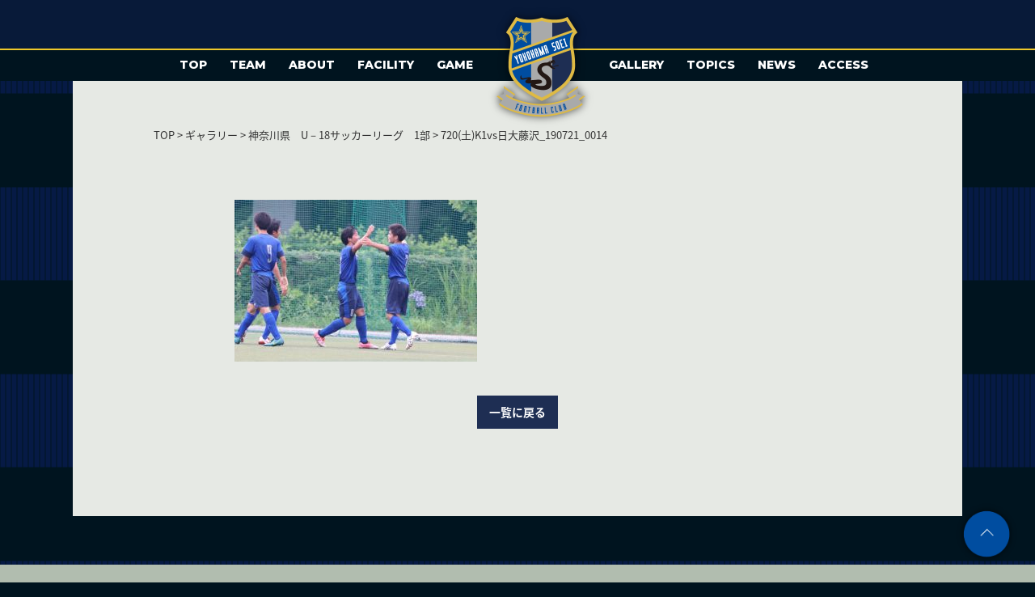

--- FILE ---
content_type: text/html; charset=UTF-8
request_url: https://yokohama-soei-fc.com/gallery/1981/720%E5%9C%9Fk1vs%E6%97%A5%E5%A4%A7%E8%97%A4%E6%B2%A2_190721_0014/
body_size: 6070
content:
<!DOCTYPE html>
<html lang="ja" dir="ltr">

<head>
  <!--meta-->
  <meta charset="UTF-8">
  <meta name="format-detection" content="telephone=yes,address=no,email=no">
  <meta http-equiv="X-UA-Compatible" content="IE=edge">
  <meta http-equiv="Content-Type" content="text/html; charset=UTF-8">
  <meta http-equiv="Content-Style-Type" content="text/css">
  <meta name="viewport" content="width=device-width, initial-scale=1.0, minimum-scale=1.0">
  <!--link-->
  <link rel="icon" href="https://yokohama-soei-fc.com/wpdata/wp-content/themes/yokohama/img/favicon.ico" type="image/ico">
  <!-- fonts -->
  <link href="https://fonts.googleapis.com/earlyaccess/notosansjapanese.css" rel="stylesheet">
  <link href="https://fonts.googleapis.com/css?family=Montserrat:800" rel="stylesheet">
  <link href="https://fonts.googleapis.com/css?family=Open+Sans+Condensed:700" rel="stylesheet">
  <link href="https://fonts.googleapis.com/css?family=Fjalla+One" rel="stylesheet">
  <link href="https://fonts.googleapis.com/css?family=Bellefair" rel="stylesheet">
  <!-- plugin -->
  <link rel="stylesheet" href="https://yokohama-soei-fc.com/wpdata/wp-content/themes/yokohama/css/plugin/swiper.min.css">
  <link rel="stylesheet" href="https://cdnjs.cloudflare.com/ajax/libs/lightbox2/2.11.3/css/lightbox.min.css" integrity="sha512-ZKX+BvQihRJPA8CROKBhDNvoc2aDMOdAlcm7TUQY+35XYtrd3yh95QOOhsPDQY9QnKE0Wqag9y38OIgEvb88cA==" crossorigin="anonymous" referrerpolicy="no-referrer" />
  <link rel='stylesheet' href='https://cdnjs.cloudflare.com/ajax/libs/lity/2.4.1/lity.min.css' />  
  <!-- fonts -->
  <link href="https://use.fontawesome.com/releases/v5.0.6/css/all.css" rel="stylesheet">
  <!--css-->
  <link rel="stylesheet" href="https://yokohama-soei-fc.com/wpdata/wp-content/themes/yokohama/css/reset.min.css">
  <link rel="stylesheet" href="https://yokohama-soei-fc.com/wpdata/wp-content/themes/yokohama/css/common.min.css?v=20220310">
      <link rel="stylesheet" href="https://yokohama-soei-fc.com/wpdata/wp-content/themes/yokohama/css/subpage.min.css">
    
    <meta name='robots' content='index, follow, max-image-preview:large, max-snippet:-1, max-video-preview:-1' />

	<!-- This site is optimized with the Yoast SEO plugin v21.9.1 - https://yoast.com/wordpress/plugins/seo/ -->
	<title>720(土)K1vs日大藤沢_190721_0014 - 横浜創英高校 サッカー部 公式サイト</title>
	<link rel="canonical" href="https://yokohama-soei-fc.com/gallery/1981/720土k1vs日大藤沢_190721_0014/" />
	<meta property="og:locale" content="ja_JP" />
	<meta property="og:type" content="article" />
	<meta property="og:title" content="720(土)K1vs日大藤沢_190721_0014 - 横浜創英高校 サッカー部 公式サイト" />
	<meta property="og:url" content="https://yokohama-soei-fc.com/gallery/1981/720土k1vs日大藤沢_190721_0014/" />
	<meta property="og:site_name" content="横浜創英高校 サッカー部 公式サイト" />
	<meta property="og:image" content="https://yokohama-soei-fc.com/gallery/1981/720%E5%9C%9Fk1vs%E6%97%A5%E5%A4%A7%E8%97%A4%E6%B2%A2_190721_0014" />
	<meta property="og:image:width" content="938" />
	<meta property="og:image:height" content="625" />
	<meta property="og:image:type" content="image/jpeg" />
	<meta name="twitter:card" content="summary_large_image" />
	<script type="application/ld+json" class="yoast-schema-graph">{"@context":"https://schema.org","@graph":[{"@type":"WebPage","@id":"https://yokohama-soei-fc.com/gallery/1981/720%E5%9C%9Fk1vs%E6%97%A5%E5%A4%A7%E8%97%A4%E6%B2%A2_190721_0014/","url":"https://yokohama-soei-fc.com/gallery/1981/720%E5%9C%9Fk1vs%E6%97%A5%E5%A4%A7%E8%97%A4%E6%B2%A2_190721_0014/","name":"720(土)K1vs日大藤沢_190721_0014 - 横浜創英高校 サッカー部 公式サイト","isPartOf":{"@id":"https://yokohama-soei-fc.com/#website"},"primaryImageOfPage":{"@id":"https://yokohama-soei-fc.com/gallery/1981/720%E5%9C%9Fk1vs%E6%97%A5%E5%A4%A7%E8%97%A4%E6%B2%A2_190721_0014/#primaryimage"},"image":{"@id":"https://yokohama-soei-fc.com/gallery/1981/720%E5%9C%9Fk1vs%E6%97%A5%E5%A4%A7%E8%97%A4%E6%B2%A2_190721_0014/#primaryimage"},"thumbnailUrl":"https://yokohama-soei-fc.com/wpdata/wp-content/uploads/2019/08/674dc82dffc6e08fc192f119d12270ec.jpg","datePublished":"2019-08-12T05:43:47+00:00","dateModified":"2019-08-12T05:43:47+00:00","breadcrumb":{"@id":"https://yokohama-soei-fc.com/gallery/1981/720%E5%9C%9Fk1vs%E6%97%A5%E5%A4%A7%E8%97%A4%E6%B2%A2_190721_0014/#breadcrumb"},"inLanguage":"ja","potentialAction":[{"@type":"ReadAction","target":["https://yokohama-soei-fc.com/gallery/1981/720%E5%9C%9Fk1vs%E6%97%A5%E5%A4%A7%E8%97%A4%E6%B2%A2_190721_0014/"]}]},{"@type":"ImageObject","inLanguage":"ja","@id":"https://yokohama-soei-fc.com/gallery/1981/720%E5%9C%9Fk1vs%E6%97%A5%E5%A4%A7%E8%97%A4%E6%B2%A2_190721_0014/#primaryimage","url":"https://yokohama-soei-fc.com/wpdata/wp-content/uploads/2019/08/674dc82dffc6e08fc192f119d12270ec.jpg","contentUrl":"https://yokohama-soei-fc.com/wpdata/wp-content/uploads/2019/08/674dc82dffc6e08fc192f119d12270ec.jpg","width":938,"height":625},{"@type":"BreadcrumbList","@id":"https://yokohama-soei-fc.com/gallery/1981/720%E5%9C%9Fk1vs%E6%97%A5%E5%A4%A7%E8%97%A4%E6%B2%A2_190721_0014/#breadcrumb","itemListElement":[{"@type":"ListItem","position":1,"name":"ホーム","item":"https://yokohama-soei-fc.com/"},{"@type":"ListItem","position":2,"name":"神奈川県　U－18サッカーリーグ　1部","item":"https://yokohama-soei-fc.com/gallery/1981/"},{"@type":"ListItem","position":3,"name":"720(土)K1vs日大藤沢_190721_0014"}]},{"@type":"WebSite","@id":"https://yokohama-soei-fc.com/#website","url":"https://yokohama-soei-fc.com/","name":"横浜創英高校 サッカー部 公式サイト","description":"学校法人 堀井学園 横浜創英高等学校 サッカー部の公式サイトです。","potentialAction":[{"@type":"SearchAction","target":{"@type":"EntryPoint","urlTemplate":"https://yokohama-soei-fc.com/?s={search_term_string}"},"query-input":"required name=search_term_string"}],"inLanguage":"ja"}]}</script>
	<!-- / Yoast SEO plugin. -->


<link rel='stylesheet' id='wp-block-library-css' href='https://yokohama-soei-fc.com/wpdata/wp-includes/css/dist/block-library/style.min.css?ver=6.4.7' type='text/css' media='all' />
<style id='classic-theme-styles-inline-css' type='text/css'>
/*! This file is auto-generated */
.wp-block-button__link{color:#fff;background-color:#32373c;border-radius:9999px;box-shadow:none;text-decoration:none;padding:calc(.667em + 2px) calc(1.333em + 2px);font-size:1.125em}.wp-block-file__button{background:#32373c;color:#fff;text-decoration:none}
</style>
<style id='global-styles-inline-css' type='text/css'>
body{--wp--preset--color--black: #000000;--wp--preset--color--cyan-bluish-gray: #abb8c3;--wp--preset--color--white: #ffffff;--wp--preset--color--pale-pink: #f78da7;--wp--preset--color--vivid-red: #cf2e2e;--wp--preset--color--luminous-vivid-orange: #ff6900;--wp--preset--color--luminous-vivid-amber: #fcb900;--wp--preset--color--light-green-cyan: #7bdcb5;--wp--preset--color--vivid-green-cyan: #00d084;--wp--preset--color--pale-cyan-blue: #8ed1fc;--wp--preset--color--vivid-cyan-blue: #0693e3;--wp--preset--color--vivid-purple: #9b51e0;--wp--preset--gradient--vivid-cyan-blue-to-vivid-purple: linear-gradient(135deg,rgba(6,147,227,1) 0%,rgb(155,81,224) 100%);--wp--preset--gradient--light-green-cyan-to-vivid-green-cyan: linear-gradient(135deg,rgb(122,220,180) 0%,rgb(0,208,130) 100%);--wp--preset--gradient--luminous-vivid-amber-to-luminous-vivid-orange: linear-gradient(135deg,rgba(252,185,0,1) 0%,rgba(255,105,0,1) 100%);--wp--preset--gradient--luminous-vivid-orange-to-vivid-red: linear-gradient(135deg,rgba(255,105,0,1) 0%,rgb(207,46,46) 100%);--wp--preset--gradient--very-light-gray-to-cyan-bluish-gray: linear-gradient(135deg,rgb(238,238,238) 0%,rgb(169,184,195) 100%);--wp--preset--gradient--cool-to-warm-spectrum: linear-gradient(135deg,rgb(74,234,220) 0%,rgb(151,120,209) 20%,rgb(207,42,186) 40%,rgb(238,44,130) 60%,rgb(251,105,98) 80%,rgb(254,248,76) 100%);--wp--preset--gradient--blush-light-purple: linear-gradient(135deg,rgb(255,206,236) 0%,rgb(152,150,240) 100%);--wp--preset--gradient--blush-bordeaux: linear-gradient(135deg,rgb(254,205,165) 0%,rgb(254,45,45) 50%,rgb(107,0,62) 100%);--wp--preset--gradient--luminous-dusk: linear-gradient(135deg,rgb(255,203,112) 0%,rgb(199,81,192) 50%,rgb(65,88,208) 100%);--wp--preset--gradient--pale-ocean: linear-gradient(135deg,rgb(255,245,203) 0%,rgb(182,227,212) 50%,rgb(51,167,181) 100%);--wp--preset--gradient--electric-grass: linear-gradient(135deg,rgb(202,248,128) 0%,rgb(113,206,126) 100%);--wp--preset--gradient--midnight: linear-gradient(135deg,rgb(2,3,129) 0%,rgb(40,116,252) 100%);--wp--preset--font-size--small: 13px;--wp--preset--font-size--medium: 20px;--wp--preset--font-size--large: 36px;--wp--preset--font-size--x-large: 42px;--wp--preset--spacing--20: 0.44rem;--wp--preset--spacing--30: 0.67rem;--wp--preset--spacing--40: 1rem;--wp--preset--spacing--50: 1.5rem;--wp--preset--spacing--60: 2.25rem;--wp--preset--spacing--70: 3.38rem;--wp--preset--spacing--80: 5.06rem;--wp--preset--shadow--natural: 6px 6px 9px rgba(0, 0, 0, 0.2);--wp--preset--shadow--deep: 12px 12px 50px rgba(0, 0, 0, 0.4);--wp--preset--shadow--sharp: 6px 6px 0px rgba(0, 0, 0, 0.2);--wp--preset--shadow--outlined: 6px 6px 0px -3px rgba(255, 255, 255, 1), 6px 6px rgba(0, 0, 0, 1);--wp--preset--shadow--crisp: 6px 6px 0px rgba(0, 0, 0, 1);}:where(.is-layout-flex){gap: 0.5em;}:where(.is-layout-grid){gap: 0.5em;}body .is-layout-flow > .alignleft{float: left;margin-inline-start: 0;margin-inline-end: 2em;}body .is-layout-flow > .alignright{float: right;margin-inline-start: 2em;margin-inline-end: 0;}body .is-layout-flow > .aligncenter{margin-left: auto !important;margin-right: auto !important;}body .is-layout-constrained > .alignleft{float: left;margin-inline-start: 0;margin-inline-end: 2em;}body .is-layout-constrained > .alignright{float: right;margin-inline-start: 2em;margin-inline-end: 0;}body .is-layout-constrained > .aligncenter{margin-left: auto !important;margin-right: auto !important;}body .is-layout-constrained > :where(:not(.alignleft):not(.alignright):not(.alignfull)){max-width: var(--wp--style--global--content-size);margin-left: auto !important;margin-right: auto !important;}body .is-layout-constrained > .alignwide{max-width: var(--wp--style--global--wide-size);}body .is-layout-flex{display: flex;}body .is-layout-flex{flex-wrap: wrap;align-items: center;}body .is-layout-flex > *{margin: 0;}body .is-layout-grid{display: grid;}body .is-layout-grid > *{margin: 0;}:where(.wp-block-columns.is-layout-flex){gap: 2em;}:where(.wp-block-columns.is-layout-grid){gap: 2em;}:where(.wp-block-post-template.is-layout-flex){gap: 1.25em;}:where(.wp-block-post-template.is-layout-grid){gap: 1.25em;}.has-black-color{color: var(--wp--preset--color--black) !important;}.has-cyan-bluish-gray-color{color: var(--wp--preset--color--cyan-bluish-gray) !important;}.has-white-color{color: var(--wp--preset--color--white) !important;}.has-pale-pink-color{color: var(--wp--preset--color--pale-pink) !important;}.has-vivid-red-color{color: var(--wp--preset--color--vivid-red) !important;}.has-luminous-vivid-orange-color{color: var(--wp--preset--color--luminous-vivid-orange) !important;}.has-luminous-vivid-amber-color{color: var(--wp--preset--color--luminous-vivid-amber) !important;}.has-light-green-cyan-color{color: var(--wp--preset--color--light-green-cyan) !important;}.has-vivid-green-cyan-color{color: var(--wp--preset--color--vivid-green-cyan) !important;}.has-pale-cyan-blue-color{color: var(--wp--preset--color--pale-cyan-blue) !important;}.has-vivid-cyan-blue-color{color: var(--wp--preset--color--vivid-cyan-blue) !important;}.has-vivid-purple-color{color: var(--wp--preset--color--vivid-purple) !important;}.has-black-background-color{background-color: var(--wp--preset--color--black) !important;}.has-cyan-bluish-gray-background-color{background-color: var(--wp--preset--color--cyan-bluish-gray) !important;}.has-white-background-color{background-color: var(--wp--preset--color--white) !important;}.has-pale-pink-background-color{background-color: var(--wp--preset--color--pale-pink) !important;}.has-vivid-red-background-color{background-color: var(--wp--preset--color--vivid-red) !important;}.has-luminous-vivid-orange-background-color{background-color: var(--wp--preset--color--luminous-vivid-orange) !important;}.has-luminous-vivid-amber-background-color{background-color: var(--wp--preset--color--luminous-vivid-amber) !important;}.has-light-green-cyan-background-color{background-color: var(--wp--preset--color--light-green-cyan) !important;}.has-vivid-green-cyan-background-color{background-color: var(--wp--preset--color--vivid-green-cyan) !important;}.has-pale-cyan-blue-background-color{background-color: var(--wp--preset--color--pale-cyan-blue) !important;}.has-vivid-cyan-blue-background-color{background-color: var(--wp--preset--color--vivid-cyan-blue) !important;}.has-vivid-purple-background-color{background-color: var(--wp--preset--color--vivid-purple) !important;}.has-black-border-color{border-color: var(--wp--preset--color--black) !important;}.has-cyan-bluish-gray-border-color{border-color: var(--wp--preset--color--cyan-bluish-gray) !important;}.has-white-border-color{border-color: var(--wp--preset--color--white) !important;}.has-pale-pink-border-color{border-color: var(--wp--preset--color--pale-pink) !important;}.has-vivid-red-border-color{border-color: var(--wp--preset--color--vivid-red) !important;}.has-luminous-vivid-orange-border-color{border-color: var(--wp--preset--color--luminous-vivid-orange) !important;}.has-luminous-vivid-amber-border-color{border-color: var(--wp--preset--color--luminous-vivid-amber) !important;}.has-light-green-cyan-border-color{border-color: var(--wp--preset--color--light-green-cyan) !important;}.has-vivid-green-cyan-border-color{border-color: var(--wp--preset--color--vivid-green-cyan) !important;}.has-pale-cyan-blue-border-color{border-color: var(--wp--preset--color--pale-cyan-blue) !important;}.has-vivid-cyan-blue-border-color{border-color: var(--wp--preset--color--vivid-cyan-blue) !important;}.has-vivid-purple-border-color{border-color: var(--wp--preset--color--vivid-purple) !important;}.has-vivid-cyan-blue-to-vivid-purple-gradient-background{background: var(--wp--preset--gradient--vivid-cyan-blue-to-vivid-purple) !important;}.has-light-green-cyan-to-vivid-green-cyan-gradient-background{background: var(--wp--preset--gradient--light-green-cyan-to-vivid-green-cyan) !important;}.has-luminous-vivid-amber-to-luminous-vivid-orange-gradient-background{background: var(--wp--preset--gradient--luminous-vivid-amber-to-luminous-vivid-orange) !important;}.has-luminous-vivid-orange-to-vivid-red-gradient-background{background: var(--wp--preset--gradient--luminous-vivid-orange-to-vivid-red) !important;}.has-very-light-gray-to-cyan-bluish-gray-gradient-background{background: var(--wp--preset--gradient--very-light-gray-to-cyan-bluish-gray) !important;}.has-cool-to-warm-spectrum-gradient-background{background: var(--wp--preset--gradient--cool-to-warm-spectrum) !important;}.has-blush-light-purple-gradient-background{background: var(--wp--preset--gradient--blush-light-purple) !important;}.has-blush-bordeaux-gradient-background{background: var(--wp--preset--gradient--blush-bordeaux) !important;}.has-luminous-dusk-gradient-background{background: var(--wp--preset--gradient--luminous-dusk) !important;}.has-pale-ocean-gradient-background{background: var(--wp--preset--gradient--pale-ocean) !important;}.has-electric-grass-gradient-background{background: var(--wp--preset--gradient--electric-grass) !important;}.has-midnight-gradient-background{background: var(--wp--preset--gradient--midnight) !important;}.has-small-font-size{font-size: var(--wp--preset--font-size--small) !important;}.has-medium-font-size{font-size: var(--wp--preset--font-size--medium) !important;}.has-large-font-size{font-size: var(--wp--preset--font-size--large) !important;}.has-x-large-font-size{font-size: var(--wp--preset--font-size--x-large) !important;}
.wp-block-navigation a:where(:not(.wp-element-button)){color: inherit;}
:where(.wp-block-post-template.is-layout-flex){gap: 1.25em;}:where(.wp-block-post-template.is-layout-grid){gap: 1.25em;}
:where(.wp-block-columns.is-layout-flex){gap: 2em;}:where(.wp-block-columns.is-layout-grid){gap: 2em;}
.wp-block-pullquote{font-size: 1.5em;line-height: 1.6;}
</style>
<script type="text/javascript">//<![CDATA[
  function external_links_in_new_windows_loop() {
    if (!document.links) {
      document.links = document.getElementsByTagName('a');
    }
    var change_link = false;
    var force = '';
    var ignore = '';

    for (var t=0; t<document.links.length; t++) {
      var all_links = document.links[t];
      change_link = false;
      
      if(document.links[t].hasAttribute('onClick') == false) {
        // forced if the address starts with http (or also https), but does not link to the current domain
        if(all_links.href.search(/^http/) != -1 && all_links.href.search('yokohama-soei-fc.com') == -1 && all_links.href.search(/^#/) == -1) {
          // console.log('Changed ' + all_links.href);
          change_link = true;
        }
          
        if(force != '' && all_links.href.search(force) != -1) {
          // forced
          // console.log('force ' + all_links.href);
          change_link = true;
        }
        
        if(ignore != '' && all_links.href.search(ignore) != -1) {
          // console.log('ignore ' + all_links.href);
          // ignored
          change_link = false;
        }

        if(change_link == true) {
          // console.log('Changed ' + all_links.href);
          document.links[t].setAttribute('onClick', 'javascript:window.open(\'' + all_links.href.replace(/'/g, '') + '\', \'_blank\', \'noopener\'); return false;');
          document.links[t].removeAttribute('target');
        }
      }
    }
  }
  
  // Load
  function external_links_in_new_windows_load(func)
  {  
    var oldonload = window.onload;
    if (typeof window.onload != 'function'){
      window.onload = func;
    } else {
      window.onload = function(){
        oldonload();
        func();
      }
    }
  }

  external_links_in_new_windows_load(external_links_in_new_windows_loop);
  //]]></script>

  <!-- Global site tag (gtag.js) - Google Analytics -->
  <script async src="https://www.googletagmanager.com/gtag/js?id=UA-161430291-1"></script>
  <script>
    window.dataLayer = window.dataLayer || [];

    function gtag() {
      dataLayer.push(arguments);
    }
    gtag('js', new Date());
    gtag('config', 'UA-161430291-1');
  </script>
</head>

<body>

  
  <!--▼ヘッダー▼-->
  <header class="header">
    <nav class="hd_nav">
      <ul class="hd_nav_list pc">
        <li class="hd_nav_item"><a class="hd_nav_link " href="https://yokohama-soei-fc.com">TOP</a></li>
        <li class="hd_nav_item"><a class="hd_nav_link " href="https://yokohama-soei-fc.com/team">TEAM</a></li>
        <li class="hd_nav_item"><a class="hd_nav_link " href="https://yokohama-soei-fc.com/about">ABOUT</a></li>
        <li class="hd_nav_item"><a class="hd_nav_link " href="https://yokohama-soei-fc.com/facility">FACILITY</a></li>
        <li class="hd_nav_item"><a class="hd_nav_link " href="https://yokohama-soei-fc.com/game">GAME</a></li>
      </ul>
      <h1 class="hd_logo">
        <a class="hd_logo_link" href="https://yokohama-soei-fc.com"><img class="hd_logo_img" src="https://yokohama-soei-fc.com/wpdata/wp-content/themes/yokohama/img/logo.png" alt="YOKOHAMA SOEI FOOTBALL CLUB"></a>
      </h1>
      <ul class="hd_nav_list pc">
        <li class="hd_nav_item"><a class="hd_nav_link " href="https://yokohama-soei-fc.com/gallery">GALLERY</a></li>
        <li class="hd_nav_item"><a class="hd_nav_link " href="https://yokohama-soei-fc.com/topics">TOPICS</a></li>
        <li class="hd_nav_item"><a class="hd_nav_link " href="https://yokohama-soei-fc.com/news">NEWS</a></li>
        <li class="hd_nav_item" style="margin-right: 58.8px;"><a class="hd_nav_link " href="https://yokohama-soei-fc.com/access">ACCESS</a></li>
      </ul>
      <ul class="hd_nav_list mob">
        <li class="hd_nav_item"><a class="hd_nav_link " href="https://yokohama-soei-fc.com">TOP</a></li>
        <li class="hd_nav_item"><a class="hd_nav_link " href="https://yokohama-soei-fc.com/team">TEAM</a></li>
        <li class="hd_nav_item"><a class="hd_nav_link " href="https://yokohama-soei-fc.com/about">ABOUT</a></li>
        <li class="hd_nav_item"><a class="hd_nav_link " href="https://yokohama-soei-fc.com/facility">FACILITY</a></li>
        <li class="hd_nav_item"><a class="hd_nav_link " href="https://yokohama-soei-fc.com/game">GAME</a></li>
        <li class="hd_nav_item"><a class="hd_nav_link " href="https://yokohama-soei-fc.com/gallery">GALLERY</a></li>
        <li class="hd_nav_item"><a class="hd_nav_link " href="https://yokohama-soei-fc.com/topics">TOPICS</a></li>
        <li class="hd_nav_item"><a class="hd_nav_link " href="https://yokohama-soei-fc.com/news">NEWS</a></li>
        <li class="hd_nav_item"><a class="hd_nav_link " href="https://yokohama-soei-fc.com/access">ACCESS</a></li>
      </ul>
    </nav>
    <button class="menu_trigger mob">
      <span></span>
      <span></span>
      <span></span>
    </button>
  </header>
  <!--△ヘッダー△-->

      <div class="breadcrumbs" typeof="BreadcrumbList" vocab="https://schema.org/">
      <!-- Breadcrumb NavXT 7.2.0 -->
<a title="Go to 横浜創英高校 サッカー部 公式サイト." href="https://yokohama-soei-fc.com" class="home">TOP</a> &gt; <a title="Go to ギャラリー." href="https://yokohama-soei-fc.com/gallery/">ギャラリー</a> &gt; <a title="Go to 神奈川県　U－18サッカーリーグ　1部." href="https://yokohama-soei-fc.com/gallery/1981/">神奈川県　U－18サッカーリーグ　1部</a> &gt; 720(土)K1vs日大藤沢_190721_0014    </div>
  
  <main>  <article class="article">
        
    <div class="single_content">
              <p class="attachment"><a href='https://yokohama-soei-fc.com/wpdata/wp-content/uploads/2019/08/674dc82dffc6e08fc192f119d12270ec.jpg'><img fetchpriority="high" decoding="async" width="300" height="200" src="https://yokohama-soei-fc.com/wpdata/wp-content/uploads/2019/08/674dc82dffc6e08fc192f119d12270ec-300x200.jpg" class="attachment-medium size-medium" alt="" srcset="https://yokohama-soei-fc.com/wpdata/wp-content/uploads/2019/08/674dc82dffc6e08fc192f119d12270ec-300x200.jpg 300w, https://yokohama-soei-fc.com/wpdata/wp-content/uploads/2019/08/674dc82dffc6e08fc192f119d12270ec-768x512.jpg 768w, https://yokohama-soei-fc.com/wpdata/wp-content/uploads/2019/08/674dc82dffc6e08fc192f119d12270ec.jpg 938w" sizes="(max-width: 300px) 100vw, 300px" /></a></p>
            <div class="btn_wrap">
        <a class="back_archive" href="javascript:history.back();">一覧に戻る</a>
      </div>
    </div>
  </article>
</main>
<!--△メイン△-->

<!--▼バナー▼-->
<div class="ft_space"></div>
<!--△バナー△-->

<!--▼フッター▼-->
<footer class="footer">
  <a class="ft_gototop" href="javascript:goToTop()"><img class="ft_gototop_img" src="https://yokohama-soei-fc.com/wpdata/wp-content/themes/yokohama/img/btn_gototop.png" alt="GO TO TOP"></a>
  <a class="ft_logo_link" href="https://yokohama-soei-fc.com"><img class="ft_logo_img" src="https://yokohama-soei-fc.com/wpdata/wp-content/themes/yokohama/img/logo.png" alt="YOKOHAMA SOEI FOOTBALL CLUB"></a>
  <nav class="ft_nav">
    <ul class="ft_nav_list">
      <li class="ft_nav_item"><a class="ft_nav_link" href="https://yokohama-soei-fc.com/about">アバウト</a></li>
      <li class="ft_nav_item"><a class="ft_nav_link" href="https://yokohama-soei-fc.com/team">チームメンバー</a></li>
      <li class="ft_nav_item"><a class="ft_nav_link" href="https://yokohama-soei-fc.com/access">アクセス</a></li>
      <li class="ft_nav_item"><a class="ft_nav_link" href="https://yokohama-soei-fc.com/game">試合日程・結果</a></li>
    </ul>
    <ul class="ft_nav_list">
      <li class="ft_nav_item"><a class="ft_nav_link" href="https://yokohama-soei-fc.com/gallery">ギャラリー</a></li>
      <li class="ft_nav_item"><a class="ft_nav_link" href="https://yokohama-soei-fc.com/news">ニュース</a></li>
      <li class="ft_nav_item"><a class="ft_nav_link" href="https://yokohama-soei-fc.com/topics">トピックス</a></li>
      <li class="ft_nav_item"><a class="ft_nav_link" href="https://yokohama-soei-fc.com/info">入部をご検討の指導者の皆様へ</a></li>
    </ul>
  </nav>
  <small class="ft_copyright">Copyright© 2026 YOKOHAMA SOEI KOUTOUGAKKOU SOCCER CLUB All Right Reserved.</small>
</footer>
<!--△フッター△-->

<!--js-->
<script src="https://ajax.googleapis.com/ajax/libs/jquery/3.2.1/jquery.min.js"></script>
<script src="https://cdnjs.cloudflare.com/ajax/libs/lightbox2/2.11.3/js/lightbox.min.js" integrity="sha512-k2GFCTbp9rQU412BStrcD/rlwv1PYec9SNrkbQlo6RZCf75l6KcC3UwDY8H5n5hl4v77IDtIPwOk9Dqjs/mMBQ==" crossorigin="anonymous" referrerpolicy="no-referrer"></script>
<script src='https://cdnjs.cloudflare.com/ajax/libs/lity/2.4.1/lity.min.js'></script> 
<script src="https://yokohama-soei-fc.com/wpdata/wp-content/themes/yokohama/js/common.min.js"></script>
</body>
</html>


--- FILE ---
content_type: text/css
request_url: https://yokohama-soei-fc.com/wpdata/wp-content/themes/yokohama/css/reset.min.css
body_size: 1419
content:
@charset "UTF-8";*,::before,::after{margin:0;padding:0;border:0;-webkit-box-sizing:border-box;-moz-box-sizing:border-box;box-sizing:border-box}html,body{min-height:100%}html{font-size:62.5%;-ms-text-size-adjust:100%;-webkit-text-size-adjust:100%}body{line-height:1;-webkit-font-smoothing:antialiased;-moz-osx-font-smoothing:grayscale}ul,ol{list-style:none}table{border-collapse:collapse;border-spacing:0}article,aside,details,figcaption,figure,footer,header,main,menu,nav,section,summary{display:block}input,textarea,select{-webkit-appearance:none;-moz-appearance:none;appearance:none;outline:0;border:0;border-radius:0;background:0;box-shadow:none;resize:none}select{text-indent:.01px;text-overflow:""}select::-ms-expand{display:none}textarea{overflow:auto}button,[type="button"],[type="reset"],[type="submit"]{cursor:pointer}[disabled]{cursor:default}button,html [type="button"],[type="reset"],[type="submit"]{-webkit-appearance:button}button::-moz-focus-inner,input::-moz-focus-inner{border:0;padding:0}button:-moz-focusring,input:-moz-focusring{outline:1px dotted ButtonText}[type="number"]::-webkit-inner-spin-button,[type="number"]::-webkit-outer-spin-button{height:auto}[type="search"]{-webkit-appearance:textfield}[type="search"]::-webkit-search-cancel-button,[type="search"]::-webkit-search-decoration{-webkit-appearance:none}a{background-color:transparent;text-decoration:none}a:active,a:hover{outline:0}b,strong{font-weight:bold}img{border-style:none;vertical-align:bottom}svg:not(:root){overflow:hidden}.u-va-t{vertical-align:top!important}.u-va-m{vertical-align:middle!important}.u-va-b{vertical-align:bottom!important}.u-br-4{border-radius:4px}.u-br-8{border-radius:8px}.u-br-12{border-radius:12px}.u-br-16{border-radius:16px}.u-br-0{border:0}.u-br-t-0{border-top:0}.u-br-r-0{border-right:0}.u-br-b-0{border-bottom:0}.u-br-l-0{border-left:none}.u-cf:after{display:block;clear:both;content:""}.u-d-tb{display:table!important}.u-d-tbc{display:table-cell!important}.u-d-b{display:block!important}.u-d-ib{display:inline-block!important}.u-d-n{display:none!important}.u-fl-l{float:left!important}.u-fl-r{float:right!important}.u-fz-10{font-size:10px!important}.u-fz-12{font-size:12px!important}.u-fz-14{font-size:14px!important}.u-fz-16{font-size:16px!important}.u-fz-18{font-size:18px!important}.u-fz-20{font-size:20px!important}.u-fz-22{font-size:22px!important}.u-fz-24{font-size:24px!important}.u-fz-26{font-size:26px!important}.u-lc{display:box;display:-webkit-box;overflow:hidden;-webkit-line-clamp:2;-webkit-box-orient:vertical}.u-m-c{margin-right:auto!important;margin-left:auto!important}.u-mt-0{margin-top:0!important}.u-mt-8{margin-top:8px!important}.u-mt-16{margin-top:16px!important}.u-mt-24{margin-top:24px!important}.u-mt-32{margin-top:32px!important}.u-mt-40{margin-top:40px!important}.u-mt-48{margin-top:48px!important}.u-mt-56{margin-top:56px!important}.u-mt-64{margin-top:64px!important}.u-mr-0{margin-right:0!important}.u-mr-8{margin-right:8px!important}.u-mr-16{margin-right:16px!important}.u-mr-24{margin-right:24px!important}.u-mr-32{margin-right:32px!important}.u-mr-40{margin-right:40px!important}.u-mr-48{margin-right:48px!important}.u-mr-56{margin-right:56px!important}.u-mr-64{margin-right:64px!important}.u-mb-0{margin-bottom:0!important}.u-mb-8{margin-bottom:8px!important}.u-mb-16{margin-bottom:16px!important}.u-mb-24{margin-bottom:24px!important}.u-mb-32{margin-bottom:32px!important}.u-mb-40{margin-bottom:40px!important}.u-mb-48{margin-bottom:48px!important}.u-mb-56{margin-bottom:56px!important}.u-mb-64{margin-bottom:64px!important}.u-ml-0{margin-left:0!important}.u-ml-8{margin-left:8px!important}.u-ml-16{margin-left:16px!important}.u-ml-24{margin-left:24px!important}.u-ml-32{margin-left:32px!important}.u-ml-40{margin-left:40px!important}.u-ml-48{margin-left:48px!important}.u-ml-56{margin-left:56px!important}.u-ml-64{margin-left:64px!important}.u-ws-nowrap{white-space:nowrap}.u-mx-img{max-width:100%}.u-tx-inside{margin-left:1em;text-indent:-1em}.u-pt-0{margin-top:0!important}.u-pt-8{margin-top:8px!important}.u-pt-16{margin-top:16px!important}.u-pt-24{margin-top:24px!important}.u-pt-32{margin-top:32px!important}.u-pt-40{margin-top:40px!important}.u-pt-48{margin-top:48px!important}.u-pt-56{margin-top:56px!important}.u-pt-64{margin-top:64px!important}.u-pr-0{padding-right:0!important}.u-pr-8{padding-right:8px!important}.u-pr-16{padding-right:16px!important}.u-pr-24{padding-right:24px!important}.u-pr-32{padding-right:32px!important}.u-pr-40{padding-right:40px!important}.u-pr-48{padding-right:48px!important}.u-pr-56{padding-right:56px!important}.u-pr-64{padding-right:64px!important}.u-pb-0{padding-bottom:0!important}.u-pb-8{padding-bottom:8px!important}.u-pb-16{padding-bottom:16px!important}.u-pb-24{padding-bottom:24px!important}.u-pb-32{padding-bottom:32px!important}.u-pb-40{padding-bottom:40px!important}.u-pb-48{padding-bottom:48px!important}.u-pb-56{padding-bottom:56px!important}.u-pb-64{padding-bottom:64px!important}.u-pl-0{padding-left:0!important}.u-pl-8{padding-left:8px!important}.u-pl-16{padding-left:16px!important}.u-pl-24{padding-left:24px!important}.u-pl-32{padding-left:32px!important}.u-pl-40{padding-left:40px!important}.u-pl-48{padding-left:48px!important}.u-pl-56{padding-left:56px!important}.u-pl-64{padding-left:64px!important}.u-pos-a{position:absolute!important}.u-pos-r{position:relative!important}.u-ta-l{text-align:left!important}.u-ta-c{text-align:center!important}.u-ta-r{text-align:right!important}.u-fw-n{font-weight:normal!important}.u-fw-b{font-weight:bold!important}.u-td-u{text-decoration:underline!important}.u-tt{display:block;overflow:hidden;text-overflow:ellipsis;white-space:nowrap;word-wrap:normal}.u-w-auto{width:auto!important}.u-maw-full{max-width:100%!important}.u-maw-half{max-width:50%!important}

--- FILE ---
content_type: text/css
request_url: https://yokohama-soei-fc.com/wpdata/wp-content/themes/yokohama/css/common.min.css?v=20220310
body_size: 1379
content:
@charset "UTF-8";html{background:#00141f}body{min-width:1024px;background-image:url(../img/bg_pattern.png);background-repeat:repeat;color:#333;font-family:"Noto Sans Japanese","ヒラギノ角ゴ ProN W3","Hiragino Kaku Gothic ProN","メイリオ",Meiryo,Helvetica,Arial,sans-serif}.body.is-loading{overflow:hidden}.mob{display:none}.txt_link{color:#1448a9}.txt_link:hover{text-decoration:underline}@media screen and (max-width:768px){body{min-width:inherit}.pc{display:none!important}.mob{display:inherit}}a img:hover {opacity: 0.5;}.header{z-index:10;width:100%;height:100px;background:#081a39}.hd_nav{display:-webkit-box;display:-ms-flexbox;display:flex;-webkit-box-pack:center;-ms-flex-pack:center;justify-content:center;-webkit-box-align:end;-ms-flex-align:end;align-items:flex-end;position:relative;height:100px;padding-left:6em}.hd_nav::before{position:absolute;top:60px;left:0;width:100%;height:40px;border-top:2px solid #efc82a;background:#00141f;content:""}.hd_logo{z-index:10;position:relative;top:60px}.hd_logo_link{display:block;width:140px;-webkit-transition:opacity .1s ease;transition:opacity .1s ease}.hd_logo_link:hover{opacity:.8}.hd_logo_img{width:100%}.hd_nav_list{display:-webkit-box;display:-ms-flexbox;display:flex;-webkit-box-align:center;-ms-flex-align:center;align-items:center;z-index:1;height:40px}.hd_nav_list.mob{display:none}.hd_nav_item{margin:0 1em;font-size:1.4rem;font-family:'Montserrat',sans-serif;font-weight:800}.hd_nav_link{color:#fff;-webkit-transition:color .1s ease;transition:color .1s ease}.hd_nav_link.is-active,.hd_nav_link:hover{color:#efc82a}@media screen and (max-width:768px){.header{position:relative;height:80px}.hd_nav{height:80px;padding:0}.hd_nav::before{top:50px;height:30px}.hd_logo{top:30px}.hd_logo_link{width:100px}.hd_nav_list.mob{display:none;flex-direction:column;z-index:9;position:absolute;top:80px;left:0;width:100%;height:auto;padding:1em 0;background:#081a39}.hd_nav_item{width:100%;margin:0}.hd_nav_link{display:block;padding:1em;font-size:1.6rem;text-align:center}.menu_trigger,.menu_trigger span{display:inline-block;-webkit-transition:all .4s;transition:all .4s;-webkit-box-sizing:border-box;box-sizing:border-box}.menu_trigger{position:absolute;top:4px;right:4px;width:50px;height:44px;background:0}.menu_trigger:focus{outline:0}.menu_trigger span{position:absolute;left:13%;width:70%;height:4px;background-color:#fff;border-radius:4px}.menu_trigger span:nth-of-type(1){top:8px}.menu_trigger span:nth-of-type(2){top:20px}.menu_trigger span:nth-of-type(3){bottom:8px}.menu_trigger span:nth-of-type(2)::after{position:absolute;top:0;left:0;content:'';width:100%;height:4px;background-color:#fff;border-radius:4px;-webkit-transition:all .4s;transition:all .4s}.menu_trigger.is-active{z-index:3}.menu_trigger.is-active span:nth-of-type(1){-webkit-transform:translate(50%) scale(0);transform:translate(50%) scale(0)}.menu_trigger.is-active span:nth-of-type(2){-webkit-transform:rotate(45deg);transform:rotate(45deg)}.menu_trigger.is-active span:nth-of-type(2)::after{-webkit-transform:rotate(90deg);transform:rotate(90deg)}.menu_trigger.is-active span:nth-of-type(3){-webkit-transform:translate(-50%) scale(0);transform:translate(-50%) scale(0)}}.footer{display:-webkit-box;display:-ms-flexbox;display:flex;-ms-flex-pack:distribute;justify-content:space-around;-webkit-box-align:center;-ms-flex-align:center;align-items:center;-ms-flex-wrap:wrap;flex-wrap:wrap;background:#081a3b}.ft_gototop{position:fixed;right:20px;bottom:20px;width:80px;-webkit-transition:.1s ease;transition:.1s ease}.ft_gototop:hover{bottom:22px}.ft_gototop_img{width:100%}.ft_logo_link{width:120px}.ft_logo_img{width:100%}.ft_nav{display:-webkit-box;display:-ms-flexbox;display:flex;-webkit-box-align:center;-ms-flex-align:center;align-items:center;-webkit-box-pack:end;-ms-flex-pack:end;justify-content:flex-end;-ms-flex-wrap:wrap;flex-wrap:wrap;min-width:50%;padding:50px 3%;font-size:1.1rem}.ft_nav_list+.ft_nav_list{margin-left:3em}.ft_nav_item+.ft_nav_item{margin-top:1em}.ft_nav_link{padding:.5em 1em;color:#fff}.ft_nav_link:hover{color:#efc82a}.ft_copyright{width:100%;padding:1.5em 0;border-top:2px solid #efc82a;background:#00141f;color:#fff;font-size:1rem;text-align:center}.ft_space{height:100px;margin-top:60px;background:#b1bdaf}@media screen and (max-width:768px){.ft_space{margin:0}.footer{padding-top:40px}.ft_nav{padding:30px 3%}.ft_nav_list{width:100%}.ft_nav_list+.ft_nav_list{margin:2em 0 0}.ft_nav_link{display:block;font-size:1.4rem;font-weight:bold;text-align:center}.ft_copyright{padding:1.5em;line-height:1.5}}


--- FILE ---
content_type: text/css
request_url: https://yokohama-soei-fc.com/wpdata/wp-content/themes/yokohama/css/subpage.min.css
body_size: 2582
content:
@charset "UTF-8";.article{width:100%;max-width:1100px;margin:0 auto;padding:60px 100px 80px;background:#e6e9e4}.article.white{background:#fff}.article+.article{margin-top:0;padding:80px 100px}@media screen and (max-width:768px){.article,.article.white{padding:40px 3%}}.article_ttl{position:relative;margin-bottom:1.75em;color:#1e2e53;font-size:5rem;font-family:'Open Sans Condensed',sans-serif;font-weight:400;text-align:center}.article_ttl_2576{position:relative;margin-bottom:1.75em;color:#1e2e53;font-size:5rem;font-family:'Open Sans Condensed',sans-serif;font-weight:400;text-align:center}.article_ttl_2576::after{position:relative;margin-bottom:1.75em;color:#1e2e53;font-size:5rem;font-family:'Open Sans Condensed',sans-serif;font-weight:400;text-align:center}.article_ttl::before{display:block;position:absolute;right:0;bottom:-.25em;left:0;width:180px;height:4px;margin:0 auto;border-top:4px solid;content:""}.article_ttl::after{display:block;position:absolute;right:0;bottom:-4em;left:0;margin:auto;font-size:1.1rem;font-weight:700;text-align:center;content:attr(data-japanese)}.article_head1{margin:3em 0 1em;font-size:2.4rem;font-weight:700}.article_head2{color:#1e2e53;font-size:1.6rem;font-weight:700;text-align:center}.article_head2::after{display:block;margin-top:1em;font-size:1.2rem;content:attr(data-subttl)}.breadcrumbs{width:100%;max-width:1100px;margin:0 auto;padding:60px 100px 0;background:#e6e9e4;font-size:1.3rem}.breadcrumbs a{color:#333}@media screen and (max-width:768px){.breadcrumbs{padding:2em 2em 0}}.wp-pagenavi{display:-webkit-box;display:-ms-flexbox;display:flex;-webkit-box-pack:center;-ms-flex-pack:center;justify-content:center;margin-top:1em;font-size:1.4rem}.wp-pagenavi a,.wp-pagenavi span{display:inline-block;margin:.25em;padding:.5em .75em;border:none;background:#fff;color:#1e2e53;text-decoration:none;-webkit-transition:.1s ease;transition:.1s ease}.wp-pagenavi a:hover{background:#1e2e53;color:#fff}.wp-pagenavi .current,.wp-pagenavi .pages{background:#fff9;color:#1e2e5388}.table{width:100%;font-size:1.4rem}.table+.table{margin-top:20px}.number_cell{text-align:center}.table td,.table th{padding:.5em .75em;line-height:1.5}.type_1{border:1px solid #e6e9e4;background:#fff}.type_1 td,.type_1 th{padding:.5em .75em;border:1px solid #e6e9e4;font-size:1.2rem;line-height:1.5}.type_1 th{background:#505c77;color:#fff}.type_1 .table_ttl{position:relative;padding:.5em;background:#1f2f53;font-size:1.6rem;line-height:1}.table_btn_wrapper{display:flex}.table_btn{position:absolute;top:0;right:10px;bottom:0;height:2em;margin:auto;padding:.5em;background:#efc82a;color:#132141;font-size:1.1rem;text-align:center;line-height:1;-webkit-transition:.2s ease;transition:.2s ease}.table_btn:hover{background:0 0;color:#efc82a}.table_btn .fas{margin-right:.5em}.table_btn._left{right:120px}.type_2{background:#fff}.type_2 tr{border:1px solid #e6e9e4}.type_2 td,.type_2 th{padding:1em 2em}.type_2 th{text-align:left;vertical-align:text-top}.type_2 td p+p{margin-top:1em}@media screen and (max-width:768px){.table td:empty{display:none}.type_2 td,.type_2 th,.type_2 tr{display:block;width:100%}.type_2 th{text-align:center}.type_2{background:0 0}.type_2 th{border-bottom:1px solid #e6e9e4}.type_2 tr{background:#fff}.type_2 tr+tr{margin-top:20px}}.article.yellow{padding:80px 0 40px;background:#efc82a}.uniform_ttl{margin-bottom:.75em;color:#fff;font-size:6rem;font-family:'Open Sans Condensed',sans-serif;font-weight:400;text-align:center;letter-spacing:-.05em}.uniform_ttl::before{display:inline-block;width:50px;height:58px;margin:-6px 20px 0 0;background-image:url(../img/logo_white.png);background-size:cover;vertical-align:middle;content:""}.uniform_list{display:-webkit-box;display:-ms-flexbox;display:flex;-ms-flex-wrap:wrap;flex-wrap:wrap;-webkit-box-pack:center;-ms-flex-pack:center;justify-content:center;-webkit-box-align:center;-ms-flex-align:center;align-items:center}.uniform_item{display:-webkit-box;display:-ms-flexbox;display:flex;position:relative;width:100%;font-size:0;line-height:0}.uniform_item::before{position:absolute;top:0;right:0;bottom:0;left:0;width:100%;height:1em;margin:auto;padding-bottom:4em;color:#fff;font-size:2rem;font-family:'Open Sans Condensed',sans-serif;font-weight:400;text-align:center;content:attr(data-uniform)}.uniform_toggle_trigger{background:#fff;color:#efc82a}.uniform_img_wrap{overflow:hidden;text-align:center}.uniform_img{width:100%;background:#000}.uniform_color{padding:1em 0 3em;background:#efc82a;font-size:1.6rem;font-weight:700;line-height:1}.uniform_toggle_trigger{position:relative;width:90%;max-width:560px;margin:40px auto;padding:.25em 0;color:#efc82a;font-size:6rem;font-family:'Open Sans Condensed',sans-serif;font-weight:400;text-align:center;letter-spacing:-.05em;-webkit-transition:.2s ease;transition:.2s ease;cursor:pointer}.uniform_toggle_trigger::before{display:inline-block;width:50px;height:58px;margin:-6px 20px 0 0;background-image:url(../img/logo_yellow.png);background-size:cover;vertical-align:middle;content:""}.uniform_toggle_trigger::after{position:absolute;top:0;right:40px;bottom:0;margin:auto;width:1em;height:1em;font-size:2rem;content:"▼"}.uniform_toggle_trigger:hover{opacity:.8}@media screen and (max-width:768px){.uniform_toggle_trigger,.uniform_ttl{font-size:4rem}.uniform_toggle_trigger::before{width:40px;height:46px}.uniform_toggle_trigger::after{right:10px;font-size:1.4rem}}.facility_section{width:96%;max-width:900px;margin:0 auto;padding:80px 100px;background:#fff}.facility_section+.facility_section{margin-top:60px}.facility_item{margin-top:60px}.facility_img_wrap{text-align:center}.facility_img{width:100%}.facility_ttl{margin-top:1em;padding:.5em 1em;border-left:2px solid;font-size:1.8rem;text-align:left}.facility_txt{margin:1em 0;font-size:1.4rem;line-height:1.6}.facility_link{color:#333;font-size:1.4rem;font-weight:700}.facility_link:hover{text-decoration:underline}@media screen and (max-width:768px){.facility_section{padding:20px}.facility_ttl{line-height:1.5;text-align:left}.facility_link,.facility_txt{font-size:1.4rem}}.team_photo{width:100%}.team_photo+.table{margin-top:20px}.text_size_up{font-size:1.4rem!important}.text_size_up_2{font-size:1.5rem}.text_line_center{text-align:center}.game_box{display:none;margin:40px 0}.game_box.post_counter1{display:block;margin-top:0}.game_box:last-child{margin-bottom:0}.game_box tr:nth-child(odd){background:#eee}.table .group_toggle_trigger{position:relative;background:#1e2e53;color:#fff;text-align:left;-webkit-transition:.2s ease;transition:.2s ease;cursor:pointer}.group_toggle_trigger:hover{background:#505c77}.group_toggle_trigger::before{position:absolute;top:0;right:1em;bottom:0;width:1em;height:1em;margin:auto;color:#efc82a;font-size:1.2rem;line-height:1;content:"▼"}.group_toggle_trigger.is-open::before{content:"▲"}.group_A,.group_B,.group_C,.group_D,.group_J,.group_R,.group_other_match{display:none}.game_toggle_trigger{position:relative;margin:.5em 0;padding:1em;border:1px solid transparent;background:#1e2e53;color:#fff;font-size:1.6rem;font-weight:700;-webkit-transition:.2s ease;transition:.2s ease;cursor:pointer}.game_toggle_trigger:hover{border:1px solid #1e2e53;background:0 0;color:#1e2e53}.game_toggle_trigger::before{position:absolute;top:0;right:1em;bottom:0;width:1em;height:1em;margin:auto;color:#efc82a;font-size:1.8rem;content:"▼"}.game_toggle_trigger::after{content:"の試合結果を表示"}@media screen and (max-width:768px){.game_box{overflow:scroll;-webkit-overflow-scrolling:touch;overflow-scrolling:touch}.game_box .table{width:700px}.game_box .table_ttl{text-align:left}.game_box .table_btn{display:block;position:static;width:10em;margin:1em 0 0 0}.game_box .table_btn._left{margin-right:8px}.group_toggle_trigger::before{position:static;margin-right:.5em}}.gallery_list{display:block;width:100%;max-width:700px;margin:0 auto}.gallery_item{display:-webkit-box;display:-ms-flexbox;display:flex;-webkit-box-align:center;-ms-flex-align:center;align-items:center;padding:1em;border-top:1px solid #1e2e5355;color:#1e2e53;font-size:1.4rem;-webkit-transition:.2s ease;transition:.2s ease}.gallery_item:last-of-type{border-bottom:1px solid #1e2e5355}.gallery_img{width:30%}.gallery_head{width:70%;padding:2em}.gallery_name{margin-bottom:.5em;font-size:1.6rem}.gallery_opp{display:inline-block;margin:0 .5em 1em}.gallery_group{margin-top:.5em}.gallery_link{display:inline-block;padding:.5em 1em;border:1px solid #1e2e53;background:#1e2e53;color:#fff;font-size:1.4rem;font-weight:700}.gallery_link:hover{background:0 0;color:#1e2e53}@media screen and (max-width:768px){.gallery_item{-webkit-box-orient:vertical;-webkit-box-direction:normal;-ms-flex-direction:column;flex-direction:column;padding:1em 0}.gallery_img{width:100%}.gallery_head{-webkit-box-orient:vertical;-webkit-box-direction:normal;-ms-flex-direction:column;flex-direction:column;width:100%;padding:1em}.gallery_name{line-height:1.5}}.news_list{display:block;width:100%;max-width:700px;margin:0 auto}.news_item{display:-webkit-box;display:-ms-flexbox;display:flex;-webkit-box-align:baseline;-ms-flex-align:baseline;align-items:baseline;border-top:1px solid #1e2e5355}.news_item:last-of-type{border-bottom:1px solid #1e2e5355}.news_link{width:80%;padding:1em;color:#1e2e53;font-size:1.6rem;font-weight:700;line-height:1.5;-webkit-transition:.2s ease;transition:.2s ease}.news_link:hover{text-decoration:underline}.news_date{width:6em;font-size:1.4rem}@media screen and (max-width:768px){.news_link{padding:1em 0 1em 1em}}.single_content{width:100%;max-width:700px;margin:0 auto;font-size:1.4rem;line-height:1.8}.single_content .article_head1{margin:1.5em 0 .5em}.single_content h4{margin:1em 0 0;font-size:1.8rem}.single_content img{max-width:100%;height:auto;margin:1em 0}.single_content p+p{margin-top:1em}.single_content a:not(.back_archive){color:#1e2e53}.single_content a:not(.back_archive):hover{text-decoration:underline}.btn_wrap{margin:2em auto;text-align:center}.back_archive{display:inline-block;padding:.5em 1em;border:1px solid #1e2e53;background:#1e2e53;color:#fff;font-size:1.4rem;font-weight:700}.back_archive:hover{background:0 0;color:#1e2e53}.access_wrap{display:-webkit-box;display:-ms-flexbox;display:flex;-webkit-box-pack:center;-ms-flex-pack:center;justify-content:center;-webkit-box-align:center;-ms-flex-align:center;align-items:center;height:300px;margin-bottom:6em}.access_wrap+.facility_ttl{margin-top:0}.access_img{width:50%;height:auto}.access_map{width:80%;height:400px;padding:2em}.attentiton{display:block;margin:1em 0;color:red;font-size:1.6rem;text-align:center}.access_item+.access_item{margin-top:5em}.access_btn{display:inline-block;padding:.5em 1em;border:1px solid #1e2e53;background:#1e2e53;color:#fff;font-size:1.4rem;font-weight:700}.access_btn:hover{background:0 0;color:#1e2e53}@media screen and (max-width:768px){.access_wrap{-webkit-box-orient:vertical;-webkit-box-direction:normal;-ms-flex-direction:column;flex-direction:column;height:auto}.access_img,.access_map{width:100%}.access_map{margin-top:1em;padding:0}.access_wrap+.facility_ttl{margin-top:1em}}input#pwbox-2746{border:0;padding:10px;font-size:.3em!important;font-family:Arial,sans-serif;color:#aaa;border:solid 1px #ccc;margin:0 0 20px;width:150px}

--- FILE ---
content_type: application/javascript
request_url: https://yokohama-soei-fc.com/wpdata/wp-content/themes/yokohama/js/common.min.js
body_size: 425
content:
var m;var w;function mobChecker(){w=window.innerWidth;var a=768;if(a>w){m=true}return m}$(".menu_trigger").click(function(){$(".menu_trigger").toggleClass("is-active");$(".hd_nav_list.mob").fadeToggle(200)});function goToTop(){var a=150;$("body").animate({opacity:0},a);setTimeout(function(){$(window).scrollTop(0);$("body").animate({opacity:1},a)},a)}$('a[href^="#"]').on("click",function(b){var a=$(".header").outerHeight();$("html, body").animate({scrollTop:$($(this).attr("href")).offset().top-a},300,"linear");b.preventDefault()});